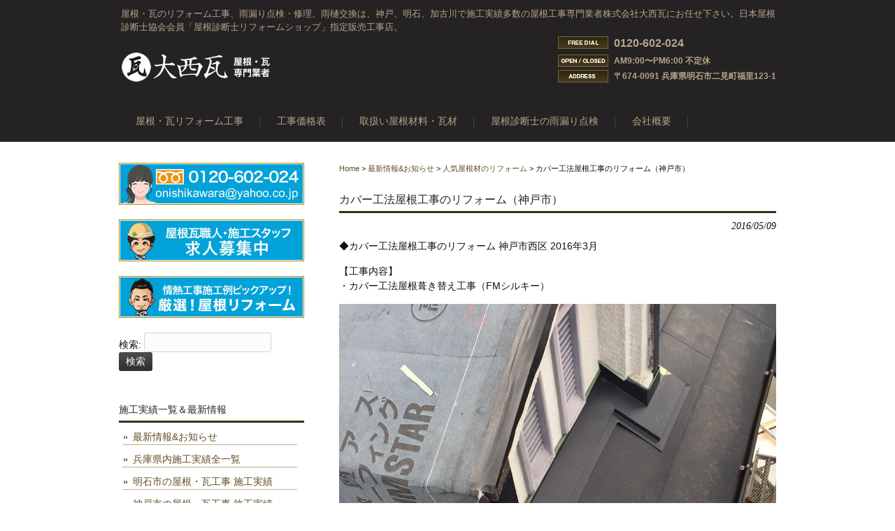

--- FILE ---
content_type: text/html; charset=UTF-8
request_url: https://www.kawara-onishi.com/news/4464.html
body_size: 10127
content:
<!DOCTYPE html>
<html lang="ja">
<head>
<meta charset="UTF-8">
<meta name="viewport" content="width=device-width,initial-scale=1.0" />
<title>カバー工法屋根工事のリフォーム（神戸市） | 神戸・明石・加古川の屋根・瓦リフォーム工事業者(株)大西瓦</title>
<link rel="stylesheet" type="text/css" media="all" href="https://www.kawara-onishi.com/wp-content/themes/themeok01/style.css">
<link rel="pingback" href="https://www.kawara-onishi.com/xmlrpc.php">
<!--[if lt IE 9]>
<script src="https://www.kawara-onishi.com/wp-content/themes/themeok01/js/html5.js"></script>
<script src="https://www.kawara-onishi.com/wp-content/themes/themeok01/js/css3-mediaqueries.js"></script>
<![endif]-->
<script src="https://www.kawara-onishi.com/wp-content/themes/themeok01/js/jquery1.4.4.min.js"></script>
<script src="https://www.kawara-onishi.com/wp-content/themes/themeok01/js/script.js"></script>
<script>
  (function(i,s,o,g,r,a,m){i['GoogleAnalyticsObject']=r;i[r]=i[r]||function(){
  (i[r].q=i[r].q||[]).push(arguments)},i[r].l=1*new Date();a=s.createElement(o),
  m=s.getElementsByTagName(o)[0];a.async=1;a.src=g;m.parentNode.insertBefore(a,m)
  })(window,document,'script','//www.google-analytics.com/analytics.js','ga');

  ga('create', 'UA-53915789-1', 'auto');
  ga('send', 'pageview');

</script>

<!-- All in One SEO Pack 2.9.1 by Michael Torbert of Semper Fi Web Design[140,199] -->
<meta name="description"  content="◆カバー工法屋根工事のリフォーム 神戸市西区 2016年3月 【工事内容】 ・カバー工法屋根葺き替え工事（FMシルキー） 【大西瓦から一言】 ★お客様と共に築く！時代、景観、住環境 あらゆる建築物にスマートに対応する屋根リフォーム★" />

<link rel="canonical" href="https://www.kawara-onishi.com/news/4464.html" />
<!-- /all in one seo pack -->
<link rel='dns-prefetch' href='//ajax.googleapis.com' />
<link rel='dns-prefetch' href='//netdna.bootstrapcdn.com' />
<link rel='dns-prefetch' href='//s.w.org' />
		<script type="text/javascript">
			window._wpemojiSettings = {"baseUrl":"https:\/\/s.w.org\/images\/core\/emoji\/2.3\/72x72\/","ext":".png","svgUrl":"https:\/\/s.w.org\/images\/core\/emoji\/2.3\/svg\/","svgExt":".svg","source":{"concatemoji":"https:\/\/www.kawara-onishi.com\/wp-includes\/js\/wp-emoji-release.min.js?ver=4.8.25"}};
			!function(t,a,e){var r,i,n,o=a.createElement("canvas"),l=o.getContext&&o.getContext("2d");function c(t){var e=a.createElement("script");e.src=t,e.defer=e.type="text/javascript",a.getElementsByTagName("head")[0].appendChild(e)}for(n=Array("flag","emoji4"),e.supports={everything:!0,everythingExceptFlag:!0},i=0;i<n.length;i++)e.supports[n[i]]=function(t){var e,a=String.fromCharCode;if(!l||!l.fillText)return!1;switch(l.clearRect(0,0,o.width,o.height),l.textBaseline="top",l.font="600 32px Arial",t){case"flag":return(l.fillText(a(55356,56826,55356,56819),0,0),e=o.toDataURL(),l.clearRect(0,0,o.width,o.height),l.fillText(a(55356,56826,8203,55356,56819),0,0),e===o.toDataURL())?!1:(l.clearRect(0,0,o.width,o.height),l.fillText(a(55356,57332,56128,56423,56128,56418,56128,56421,56128,56430,56128,56423,56128,56447),0,0),e=o.toDataURL(),l.clearRect(0,0,o.width,o.height),l.fillText(a(55356,57332,8203,56128,56423,8203,56128,56418,8203,56128,56421,8203,56128,56430,8203,56128,56423,8203,56128,56447),0,0),e!==o.toDataURL());case"emoji4":return l.fillText(a(55358,56794,8205,9794,65039),0,0),e=o.toDataURL(),l.clearRect(0,0,o.width,o.height),l.fillText(a(55358,56794,8203,9794,65039),0,0),e!==o.toDataURL()}return!1}(n[i]),e.supports.everything=e.supports.everything&&e.supports[n[i]],"flag"!==n[i]&&(e.supports.everythingExceptFlag=e.supports.everythingExceptFlag&&e.supports[n[i]]);e.supports.everythingExceptFlag=e.supports.everythingExceptFlag&&!e.supports.flag,e.DOMReady=!1,e.readyCallback=function(){e.DOMReady=!0},e.supports.everything||(r=function(){e.readyCallback()},a.addEventListener?(a.addEventListener("DOMContentLoaded",r,!1),t.addEventListener("load",r,!1)):(t.attachEvent("onload",r),a.attachEvent("onreadystatechange",function(){"complete"===a.readyState&&e.readyCallback()})),(r=e.source||{}).concatemoji?c(r.concatemoji):r.wpemoji&&r.twemoji&&(c(r.twemoji),c(r.wpemoji)))}(window,document,window._wpemojiSettings);
		</script>
		<style type="text/css">
img.wp-smiley,
img.emoji {
	display: inline !important;
	border: none !important;
	box-shadow: none !important;
	height: 1em !important;
	width: 1em !important;
	margin: 0 .07em !important;
	vertical-align: -0.1em !important;
	background: none !important;
	padding: 0 !important;
}
</style>
<link rel='stylesheet' id='contact-form-7-css'  href='https://www.kawara-onishi.com/wp-content/plugins/contact-form-7/includes/css/styles.css?ver=5.0.5' type='text/css' media='all' />
<link rel='stylesheet' id='font-awesome-css'  href='//netdna.bootstrapcdn.com/font-awesome/4.1.0/css/font-awesome.css' type='text/css' media='screen' />
<script type='text/javascript' src='https://ajax.googleapis.com/ajax/libs/jquery/1.8.3/jquery.min.js?ver=1.8.3'></script>
<link rel='https://api.w.org/' href='https://www.kawara-onishi.com/wp-json/' />
<link rel='prev' title='屋根のリフォームと外壁工事など（姫路市）' href='https://www.kawara-onishi.com/news/4409.html' />
<link rel='next' title='サッシ周りと外壁のコーキング劣化 シーリング工事（明石市）' href='https://www.kawara-onishi.com/news/4478.html' />
<link rel='shortlink' href='https://www.kawara-onishi.com/?p=4464' />
<link rel="alternate" type="application/json+oembed" href="https://www.kawara-onishi.com/wp-json/oembed/1.0/embed?url=https%3A%2F%2Fwww.kawara-onishi.com%2Fnews%2F4464.html" />
<link rel="alternate" type="text/xml+oembed" href="https://www.kawara-onishi.com/wp-json/oembed/1.0/embed?url=https%3A%2F%2Fwww.kawara-onishi.com%2Fnews%2F4464.html&#038;format=xml" />

<style>
.scroll-back-to-top-wrapper {
    position: fixed;
	opacity: 0;
	visibility: hidden;
	overflow: hidden;
	text-align: center;
	z-index: 99999999;
    background-color: #777777;
	color: #eeeeee;
	width: 50px;
	height: 48px;
	line-height: 48px;
	right: 10px;
	bottom: 10px;
	padding-top: 2px;
	border-top-left-radius: 10px;
	border-top-right-radius: 10px;
	border-bottom-right-radius: 10px;
	border-bottom-left-radius: 10px;
	-webkit-transition: all 0.3s ease-in-out;
	-moz-transition: all 0.3s ease-in-out;
	-ms-transition: all 0.3s ease-in-out;
	-o-transition: all 0.3s ease-in-out;
	transition: all 0.3s ease-in-out;
}
.scroll-back-to-top-wrapper:hover {
	background-color: #888888;
  color: #eeeeee;
}
.scroll-back-to-top-wrapper.show {
    visibility:visible;
    cursor:pointer;
	opacity: 1.0;
}
.scroll-back-to-top-wrapper i.fa {
	line-height: inherit;
}
.scroll-back-to-top-wrapper .fa-lg {
	vertical-align: 0;
}
</style><script type="text/javascript">
	window._wp_rp_static_base_url = 'https://wprp.zemanta.com/static/';
	window._wp_rp_wp_ajax_url = "https://www.kawara-onishi.com/wp-admin/admin-ajax.php";
	window._wp_rp_plugin_version = '3.6.3';
	window._wp_rp_post_id = '4464';
	window._wp_rp_num_rel_posts = '5';
	window._wp_rp_thumbnails = true;
	window._wp_rp_post_title = '%E3%82%AB%E3%83%90%E3%83%BC%E5%B7%A5%E6%B3%95%E5%B1%8B%E6%A0%B9%E5%B7%A5%E4%BA%8B%E3%81%AE%E3%83%AA%E3%83%95%E3%82%A9%E3%83%BC%E3%83%A0%EF%BC%88%E7%A5%9E%E6%88%B8%E5%B8%82%EF%BC%89';
	window._wp_rp_post_tags = [];
	window._wp_rp_promoted_content = true;
</script>
<link rel="stylesheet" href="https://www.kawara-onishi.com/wp-content/plugins/wordpress-23-related-posts-plugin/static/themes/modern.css?version=3.6.3" />
<link rel="icon" href="https://www.kawara-onishi.com/wp-content/uploads/2019/01/cropped-icon02-32x32.png" sizes="32x32" />
<link rel="icon" href="https://www.kawara-onishi.com/wp-content/uploads/2019/01/cropped-icon02-192x192.png" sizes="192x192" />
<link rel="apple-touch-icon-precomposed" href="https://www.kawara-onishi.com/wp-content/uploads/2019/01/cropped-icon02-180x180.png" />
<meta name="msapplication-TileImage" content="https://www.kawara-onishi.com/wp-content/uploads/2019/01/cropped-icon02-270x270.png" />
</head>
<body>
<header id="header" role="banner">
	<div class="inner">
		<hgroup>
			<h1>屋根・瓦のリフォーム工事、雨漏り点検・修理、雨樋交換は、神戸、明石、加古川で施工実績多数の屋根工事専門業者株式会社大西瓦にお任せ下さい。日本屋根診断士協会会員「屋根診断士リフォームショップ」指定販売工事店。</h1>
      <h2><a href="https://www.kawara-onishi.com/" title="神戸・明石・加古川の屋根・瓦リフォーム工事業者(株)大西瓦" rel="home"><img src="https://www.kawara-onishi.com/wp-content/uploads/2014/06/logo_top1.jpg" alt="神戸・明石・加古川の屋根・瓦リフォーム工事業者(株)大西瓦"></a></h2>
    </hgroup>
    <div id="headerInfo">
<p class="tel">0120-602-024</p>
<p class="openTime">AM9:00〜PM6:00 不定休</p>
<p class="address">〒674-0091 兵庫県明石市二見町福里123-1</p>
</div>
	</div>
</header>

  <nav id="mainNav">
    <div class="inner">
    <a class="menu" id="menu"><span>MENU</span></a>
		<div class="panel">   
    <ul><li id="menu-item-70" class="menu-item menu-item-type-post_type menu-item-object-page menu-item-has-children menu-item-70"><a title="service" href="https://www.kawara-onishi.com/service"><span>屋根・瓦リフォーム工事</span></a>
<ul  class="sub-menu">
	<li id="menu-item-71" class="menu-item menu-item-type-post_type menu-item-object-page menu-item-71"><a title="method" href="https://www.kawara-onishi.com/service/choice1"><span>工法で選ぶ</span></a></li>
	<li id="menu-item-72" class="menu-item menu-item-type-post_type menu-item-object-page menu-item-72"><a title="cost" href="https://www.kawara-onishi.com/service/choice2"><span>単価で選ぶ</span></a></li>
	<li id="menu-item-237" class="menu-item menu-item-type-custom menu-item-object-custom menu-item-237"><a title="pickup service" href="https://www.kawara-onishi.com/service"><span>注目サービス一覧</span></a></li>
	<li id="menu-item-234" class="menu-item menu-item-type-post_type menu-item-object-page menu-item-234"><a title="assurance" href="https://www.kawara-onishi.com/service/assurance"><span>屋根工事保証</span></a></li>
	<li id="menu-item-235" class="menu-item menu-item-type-post_type menu-item-object-page menu-item-235"><a title="schedule" href="https://www.kawara-onishi.com/service/about-schedule"><span>屋根工事の流れ</span></a></li>
</ul>
</li>
<li id="menu-item-69" class="menu-item menu-item-type-post_type menu-item-object-page menu-item-69"><a title="price" href="https://www.kawara-onishi.com/price-roofing"><span>工事価格表</span></a></li>
<li id="menu-item-29" class="menu-item menu-item-type-post_type menu-item-object-page menu-item-has-children menu-item-29"><a title="parts" href="https://www.kawara-onishi.com/roofing-parts"><span>取扱い屋根材料・瓦材</span></a>
<ul  class="sub-menu">
	<li id="menu-item-351" class="menu-item menu-item-type-custom menu-item-object-custom menu-item-351"><a title="parts line-up" href="https://www.kawara-onishi.com/roofing-parts#parts1"><span>瓦の種類で選ぶ</span></a></li>
	<li id="menu-item-352" class="menu-item menu-item-type-custom menu-item-object-custom menu-item-352"><a title="parts function" href="https://www.kawara-onishi.com/roofing-parts#parts2"><span>機能で選ぶ</span></a></li>
	<li id="menu-item-353" class="menu-item menu-item-type-custom menu-item-object-custom menu-item-353"><a title="parts design" href="https://www.kawara-onishi.com/roofing-parts#parts3"><span>デザインで選ぶ</span></a></li>
	<li id="menu-item-354" class="menu-item menu-item-type-custom menu-item-object-custom menu-item-354"><a title="parts brand" href="https://www.kawara-onishi.com/roofing-parts#parts4"><span>メーカーで選ぶ</span></a></li>
</ul>
</li>
<li id="menu-item-30" class="menu-item menu-item-type-post_type menu-item-object-page menu-item-has-children menu-item-30"><a title="waterproofing-check" href="https://www.kawara-onishi.com/waterproofing-check"><span>屋根診断士の雨漏り点検</span></a>
<ul  class="sub-menu">
	<li id="menu-item-64" class="menu-item menu-item-type-post_type menu-item-object-page menu-item-64"><a title="reform" href="https://www.kawara-onishi.com/house-renovation"><span>住まいのリフォーム工事</span></a></li>
	<li id="menu-item-250" class="menu-item menu-item-type-post_type menu-item-object-page menu-item-250"><a title="Q&#038;A" href="https://www.kawara-onishi.com/waterproofing-check/question"><span>屋根・瓦 Q&#038;A</span></a></li>
	<li id="menu-item-251" class="menu-item menu-item-type-post_type menu-item-object-page menu-item-251"><a title="dictionary" href="https://www.kawara-onishi.com/waterproofing-check/dictionary"><span>屋根・瓦名称&#038;用語集</span></a></li>
</ul>
</li>
<li id="menu-item-33" class="menu-item menu-item-type-post_type menu-item-object-page menu-item-has-children menu-item-33"><a title="about us" href="https://www.kawara-onishi.com/company"><span>会社概要</span></a>
<ul  class="sub-menu">
	<li id="menu-item-63" class="menu-item menu-item-type-post_type menu-item-object-page menu-item-63"><a title="results" href="https://www.kawara-onishi.com/results-works"><span>施工実績</span></a></li>
	<li id="menu-item-73" class="menu-item menu-item-type-taxonomy menu-item-object-category menu-item-73"><a title="recruitment" href="https://www.kawara-onishi.com/category/news/roofingworks-recruitment"><span>屋根・瓦職人求人募集</span></a></li>
	<li id="menu-item-77" class="menu-item menu-item-type-post_type menu-item-object-page menu-item-77"><a title="contact" href="https://www.kawara-onishi.com/contact"><span>お問合せ先</span></a></li>
	<li id="menu-item-447" class="menu-item menu-item-type-post_type menu-item-object-page menu-item-447"><a title="sitemap" href="https://www.kawara-onishi.com/sitemap"><span>サイトマップ</span></a></li>
</ul>
</li>
</ul>   
    </div>
    </div>
  </nav><div id="wrapper">

<div id="content">
<div class="breadcrumbs">
    <!-- Breadcrumb NavXT 6.2.1 -->
<span property="itemListElement" typeof="ListItem"><a property="item" typeof="WebPage" title="神戸・明石・加古川の屋根・瓦リフォーム工事業者(株)大西瓦へ移動" href="https://www.kawara-onishi.com" class="home"><span property="name">Home</span></a><meta property="position" content="1"></span> &gt; <span typeof="v:Breadcrumb"><a rel="v:url" property="v:title" title="Go to the 最新情報&amp;お知らせ category archives." href="https://www.kawara-onishi.com/category/news" class="taxonomy category">最新情報&amp;お知らせ</a></span> &gt; <span typeof="v:Breadcrumb"><a rel="v:url" property="v:title" title="Go to the 人気屋根材のリフォーム category archives." href="https://www.kawara-onishi.com/category/news/popular-roof-materials" class="taxonomy category">人気屋根材のリフォーム</a></span> &gt; <span typeof="v:Breadcrumb"><span property="v:title">カバー工法屋根工事のリフォーム（神戸市）</span></span></div>
<section>
		<article id="post-4464" class="content">
	  <header>  	
      <h2 class="title first"><span>カバー工法屋根工事のリフォーム（神戸市）</span></h2>   
      <p class="dateLabel"><time datetime="2016-05-09">2016/05/09</time>  
    </header>
    <div class="post">
		<p>◆カバー工法屋根工事のリフォーム  神戸市西区 2016年3月</p>
<p>【工事内容】<br />
・カバー工法屋根葺き替え工事（FMシルキー）</p>
<p><img src="https://www.kawara-onishi.com/wp-content/uploads/2016/05/屋根リフォームカバー工法工事神戸1459342763424.jpg" alt="屋根リフォームカバー工法工事神戸1459342763424" width="625" height="625" class="alignnone size-full wp-image-4471" srcset="https://www.kawara-onishi.com/wp-content/uploads/2016/05/屋根リフォームカバー工法工事神戸1459342763424.jpg 625w, https://www.kawara-onishi.com/wp-content/uploads/2016/05/屋根リフォームカバー工法工事神戸1459342763424-150x150.jpg 150w, https://www.kawara-onishi.com/wp-content/uploads/2016/05/屋根リフォームカバー工法工事神戸1459342763424-300x300.jpg 300w, https://www.kawara-onishi.com/wp-content/uploads/2016/05/屋根リフォームカバー工法工事神戸1459342763424-100x100.jpg 100w" sizes="(max-width: 625px) 100vw, 625px" /></p>
<p><img src="https://www.kawara-onishi.com/wp-content/uploads/2016/05/屋根リフォームカバー工法工事神戸1459342766684.jpg" alt="屋根リフォームカバー工法工事神戸1459342766684" width="625" height="625" class="alignnone size-full wp-image-4472" srcset="https://www.kawara-onishi.com/wp-content/uploads/2016/05/屋根リフォームカバー工法工事神戸1459342766684.jpg 625w, https://www.kawara-onishi.com/wp-content/uploads/2016/05/屋根リフォームカバー工法工事神戸1459342766684-150x150.jpg 150w, https://www.kawara-onishi.com/wp-content/uploads/2016/05/屋根リフォームカバー工法工事神戸1459342766684-300x300.jpg 300w, https://www.kawara-onishi.com/wp-content/uploads/2016/05/屋根リフォームカバー工法工事神戸1459342766684-100x100.jpg 100w" sizes="(max-width: 625px) 100vw, 625px" /></p>
<p><img src="https://www.kawara-onishi.com/wp-content/uploads/2016/05/屋根リフォームカバー工法工事神戸1459342769184.jpg" alt="屋根リフォームカバー工法工事神戸1459342769184" width="625" height="625" class="alignnone size-full wp-image-4473" srcset="https://www.kawara-onishi.com/wp-content/uploads/2016/05/屋根リフォームカバー工法工事神戸1459342769184.jpg 625w, https://www.kawara-onishi.com/wp-content/uploads/2016/05/屋根リフォームカバー工法工事神戸1459342769184-150x150.jpg 150w, https://www.kawara-onishi.com/wp-content/uploads/2016/05/屋根リフォームカバー工法工事神戸1459342769184-300x300.jpg 300w, https://www.kawara-onishi.com/wp-content/uploads/2016/05/屋根リフォームカバー工法工事神戸1459342769184-100x100.jpg 100w" sizes="(max-width: 625px) 100vw, 625px" /></p>
<p><img src="https://www.kawara-onishi.com/wp-content/uploads/2016/05/屋根リフォームカバー工法工事神戸1459342776810.jpg" alt="屋根リフォームカバー工法工事神戸1459342776810" width="625" height="625" class="alignnone size-full wp-image-4474" srcset="https://www.kawara-onishi.com/wp-content/uploads/2016/05/屋根リフォームカバー工法工事神戸1459342776810.jpg 625w, https://www.kawara-onishi.com/wp-content/uploads/2016/05/屋根リフォームカバー工法工事神戸1459342776810-150x150.jpg 150w, https://www.kawara-onishi.com/wp-content/uploads/2016/05/屋根リフォームカバー工法工事神戸1459342776810-300x300.jpg 300w, https://www.kawara-onishi.com/wp-content/uploads/2016/05/屋根リフォームカバー工法工事神戸1459342776810-100x100.jpg 100w" sizes="(max-width: 625px) 100vw, 625px" /></p>
<p><img src="https://www.kawara-onishi.com/wp-content/uploads/2016/05/屋根リフォームカバー工法工事神戸1459342800138.jpg" alt="屋根リフォームカバー工法工事神戸1459342800138" width="625" height="625" class="alignnone size-full wp-image-4465" srcset="https://www.kawara-onishi.com/wp-content/uploads/2016/05/屋根リフォームカバー工法工事神戸1459342800138.jpg 625w, https://www.kawara-onishi.com/wp-content/uploads/2016/05/屋根リフォームカバー工法工事神戸1459342800138-150x150.jpg 150w, https://www.kawara-onishi.com/wp-content/uploads/2016/05/屋根リフォームカバー工法工事神戸1459342800138-300x300.jpg 300w, https://www.kawara-onishi.com/wp-content/uploads/2016/05/屋根リフォームカバー工法工事神戸1459342800138-100x100.jpg 100w" sizes="(max-width: 625px) 100vw, 625px" /></p>
<p><img src="https://www.kawara-onishi.com/wp-content/uploads/2016/05/屋根リフォームカバー工法工事神戸1459342802985.jpg" alt="屋根リフォームカバー工法工事神戸1459342802985" width="625" height="625" class="alignnone size-full wp-image-4466" srcset="https://www.kawara-onishi.com/wp-content/uploads/2016/05/屋根リフォームカバー工法工事神戸1459342802985.jpg 625w, https://www.kawara-onishi.com/wp-content/uploads/2016/05/屋根リフォームカバー工法工事神戸1459342802985-150x150.jpg 150w, https://www.kawara-onishi.com/wp-content/uploads/2016/05/屋根リフォームカバー工法工事神戸1459342802985-300x300.jpg 300w, https://www.kawara-onishi.com/wp-content/uploads/2016/05/屋根リフォームカバー工法工事神戸1459342802985-100x100.jpg 100w" sizes="(max-width: 625px) 100vw, 625px" /></p>
<p><img src="https://www.kawara-onishi.com/wp-content/uploads/2016/05/屋根リフォームカバー工法工事神戸1459342810428.jpg" alt="屋根リフォームカバー工法工事神戸1459342810428" width="625" height="625" class="alignnone size-full wp-image-4467" srcset="https://www.kawara-onishi.com/wp-content/uploads/2016/05/屋根リフォームカバー工法工事神戸1459342810428.jpg 625w, https://www.kawara-onishi.com/wp-content/uploads/2016/05/屋根リフォームカバー工法工事神戸1459342810428-150x150.jpg 150w, https://www.kawara-onishi.com/wp-content/uploads/2016/05/屋根リフォームカバー工法工事神戸1459342810428-300x300.jpg 300w, https://www.kawara-onishi.com/wp-content/uploads/2016/05/屋根リフォームカバー工法工事神戸1459342810428-100x100.jpg 100w" sizes="(max-width: 625px) 100vw, 625px" /></p>
<p><img src="https://www.kawara-onishi.com/wp-content/uploads/2016/05/屋根リフォームカバー工法工事神戸1459342819492.jpg" alt="屋根リフォームカバー工法工事神戸1459342819492" width="625" height="625" class="alignnone size-full wp-image-4468" srcset="https://www.kawara-onishi.com/wp-content/uploads/2016/05/屋根リフォームカバー工法工事神戸1459342819492.jpg 625w, https://www.kawara-onishi.com/wp-content/uploads/2016/05/屋根リフォームカバー工法工事神戸1459342819492-150x150.jpg 150w, https://www.kawara-onishi.com/wp-content/uploads/2016/05/屋根リフォームカバー工法工事神戸1459342819492-300x300.jpg 300w, https://www.kawara-onishi.com/wp-content/uploads/2016/05/屋根リフォームカバー工法工事神戸1459342819492-100x100.jpg 100w" sizes="(max-width: 625px) 100vw, 625px" /></p>
<p><img src="https://www.kawara-onishi.com/wp-content/uploads/2016/05/屋根リフォームカバー工法工事神戸1459342822287.jpg" alt="屋根リフォームカバー工法工事神戸1459342822287" width="625" height="625" class="alignnone size-full wp-image-4469" srcset="https://www.kawara-onishi.com/wp-content/uploads/2016/05/屋根リフォームカバー工法工事神戸1459342822287.jpg 625w, https://www.kawara-onishi.com/wp-content/uploads/2016/05/屋根リフォームカバー工法工事神戸1459342822287-150x150.jpg 150w, https://www.kawara-onishi.com/wp-content/uploads/2016/05/屋根リフォームカバー工法工事神戸1459342822287-300x300.jpg 300w, https://www.kawara-onishi.com/wp-content/uploads/2016/05/屋根リフォームカバー工法工事神戸1459342822287-100x100.jpg 100w" sizes="(max-width: 625px) 100vw, 625px" /></p>
<p><img src="https://www.kawara-onishi.com/wp-content/uploads/2016/05/屋根リフォームカバー工法工事神戸1459342827090.jpg" alt="屋根リフォームカバー工法工事神戸1459342827090" width="625" height="625" class="alignnone size-full wp-image-4470" srcset="https://www.kawara-onishi.com/wp-content/uploads/2016/05/屋根リフォームカバー工法工事神戸1459342827090.jpg 625w, https://www.kawara-onishi.com/wp-content/uploads/2016/05/屋根リフォームカバー工法工事神戸1459342827090-150x150.jpg 150w, https://www.kawara-onishi.com/wp-content/uploads/2016/05/屋根リフォームカバー工法工事神戸1459342827090-300x300.jpg 300w, https://www.kawara-onishi.com/wp-content/uploads/2016/05/屋根リフォームカバー工法工事神戸1459342827090-100x100.jpg 100w" sizes="(max-width: 625px) 100vw, 625px" /></p>
<p><img src="https://www.kawara-onishi.com/wp-content/uploads/2016/05/屋根リフォームカバー工法工事神戸1459342796240.jpg" alt="屋根リフォームカバー工法工事神戸1459342796240" width="625" height="625" class="alignnone size-full wp-image-4475" srcset="https://www.kawara-onishi.com/wp-content/uploads/2016/05/屋根リフォームカバー工法工事神戸1459342796240.jpg 625w, https://www.kawara-onishi.com/wp-content/uploads/2016/05/屋根リフォームカバー工法工事神戸1459342796240-150x150.jpg 150w, https://www.kawara-onishi.com/wp-content/uploads/2016/05/屋根リフォームカバー工法工事神戸1459342796240-300x300.jpg 300w, https://www.kawara-onishi.com/wp-content/uploads/2016/05/屋根リフォームカバー工法工事神戸1459342796240-100x100.jpg 100w" sizes="(max-width: 625px) 100vw, 625px" /></p>
<p>【大西瓦から一言】</p>
<p><img src="https://www.kawara-onishi.com/wp-content/uploads/2015/11/loofing_maintenance_shop1.jpg" alt="loofing_maintenance_shop1 リフォームの鍵は屋根！屋根がダメだとすべてが無駄に終わる！雨・風・熱・光からしっかりお家を守る工事！雨漏り修理屋根のリフォーム 実績多数、最新材料、最新技術、安心工事、見積無料、相談無料 ハウスメーカー・工務店からもご好評、ご依頼多数。日本屋根診断士協会指定工事店。" width="959" height="450" class="alignnone size-full wp-image-2911" srcset="https://www.kawara-onishi.com/wp-content/uploads/2015/11/loofing_maintenance_shop1.jpg 959w, https://www.kawara-onishi.com/wp-content/uploads/2015/11/loofing_maintenance_shop1-300x141.jpg 300w, https://www.kawara-onishi.com/wp-content/uploads/2015/11/loofing_maintenance_shop1-195x92.jpg 195w" sizes="(max-width: 959px) 100vw, 959px" /></p>
<p class="end">★お客様と共に築く！時代、景観、住環境 あらゆる建築物にスマートに対応する屋根リフォーム★<br />
お客様のあらゆるご要望にお応えするために、確かで新しい建築技術と最新建築資材の調達のノウハウを有する地域の工務店様・リフォームショップ様と共に、現在まで兵庫県内をはじめ、神戸市、明石市、加古川市、姫路市の阪神エリアで多くのリフォーム工事を手掛けてきました。コストパフォーマンス重視な低価格リフォーム工事の実現だけにとどまらず、建築物の耐久性、防災性、快適性、安心性、メンテナンス性など、お客様が個々に抱えるあらゆるご要望に対応可能なリフォーム工事の技術とサービスをご提供できるよう日々取り組んでおります。</p>

<div class="wp_rp_wrap  wp_rp_modern" id="wp_rp_first"><div class="wp_rp_content"><h3 class="related_post_title">関連記事</h3><ul class="related_post wp_rp"><li data-position="0" data-poid="in-3585" data-post-type="none" ><a href="https://www.kawara-onishi.com/news/3585.html" class="wp_rp_thumbnail"><img src="https://www.kawara-onishi.com/wp-content/uploads/2014/08/results-works_info_br1-150x150.jpg" alt="屋根のリフォーム ガルバリウム合板製屋根材タフワイド（神戸市）" width="150" height="150" /></a><a href="https://www.kawara-onishi.com/news/3585.html" class="wp_rp_title">屋根のリフォーム ガルバリウム合板製屋根材タフワイド（神戸市）</a></li><li data-position="1" data-poid="in-645" data-post-type="none" ><a href="https://www.kawara-onishi.com/news/645.html" class="wp_rp_thumbnail"><img src="https://www.kawara-onishi.com/wp-content/uploads/2014/11/2施工前屋根状況写真201410F-150x150.jpg" alt="神戸市　屋根リフォーム工事　洋瓦の葺き替え2014年" width="150" height="150" /></a><a href="https://www.kawara-onishi.com/news/645.html" class="wp_rp_title">神戸市　屋根リフォーム工事　洋瓦の葺き替え2014年</a></li><li data-position="2" data-poid="in-757" data-post-type="none" ><a href="https://www.kawara-onishi.com/news/757.html" class="wp_rp_thumbnail"><img src="https://www.kawara-onishi.com/wp-content/uploads/2015/02/1416367215095-150x150.jpg" alt="カバー工法による屋根葺き替え工事　神戸市西区2014年11月" width="150" height="150" /></a><a href="https://www.kawara-onishi.com/news/757.html" class="wp_rp_title">カバー工法による屋根葺き替え工事　神戸市西区2014年11月</a></li><li data-position="3" data-poid="in-4612" data-post-type="none" ><a href="https://www.kawara-onishi.com/news/4612.html" class="wp_rp_thumbnail"><img src="https://www.kawara-onishi.com/wp-content/uploads/2014/08/results-works_info_br1-150x150.jpg" alt="メンテナンス工事 板金巻き・雨樋・サッシ周りシーリング工事（神戸市）" width="150" height="150" /></a><a href="https://www.kawara-onishi.com/news/4612.html" class="wp_rp_title">メンテナンス工事 板金巻き・雨樋・サッシ周りシーリング工事（神戸市）</a></li><li data-position="4" data-poid="in-8915" data-post-type="none" ><a href="https://www.kawara-onishi.com/news/8915.html" class="wp_rp_thumbnail"><img src="https://www.kawara-onishi.com/wp-content/uploads/2014/08/results-works_info_br1-150x150.jpg" alt="屋根カバー工法工事（MFシルキー）ビフォーアフター（神戸市）" width="150" height="150" /></a><a href="https://www.kawara-onishi.com/news/8915.html" class="wp_rp_title">屋根カバー工法工事（MFシルキー）ビフォーアフター（神戸市）</a></li></ul></div></div>
    </div>
     
  </article>
	  <div class="pagenav">
			<span class="prev"><a href="https://www.kawara-onishi.com/news/4409.html" rel="prev">&laquo; 前のページ</a></span>          
			<span class="next"><a href="https://www.kawara-onishi.com/news/4478.html" rel="next">次のページ &raquo;</a></span>
	</div>
  </section>
  
	</div><!-- / content -->
  <aside id="sidebar">
    <div id="banners">
    <p class="banner">
	  <a href="https://www.kawara-onishi.com/contact"><img src="https://www.kawara-onishi.com/wp-content/uploads/2017/09/side1a.jpg" alt="お問合せはこちら" /></a>
		</p>
  <p class="banner">
	  <a href="https://www.kawara-onishi.com/category/news/roofingworks-recruitment"><img src="https://www.kawara-onishi.com/wp-content/uploads/2017/09/side2a.jpg" alt="屋根瓦職人・施工スタッフ求人募集中" /></a>
		</p>
  <p class="banner">
	  <a href="https://www.kawara-onishi.com/category/news/reform-pickup"><img src="https://www.kawara-onishi.com/wp-content/uploads/2017/09/side3a.jpg" alt="情熱工事施工例ピックアップ！厳選！屋根リフォーム" /></a>
		</p>
  </div>
        
	<section id="search-2" class="widget widget_search"><form role="search" method="get" id="searchform" class="searchform" action="https://www.kawara-onishi.com/">
				<div>
					<label class="screen-reader-text" for="s">検索:</label>
					<input type="text" value="" name="s" id="s" />
					<input type="submit" id="searchsubmit" value="検索" />
				</div>
			</form></section><section id="text-2" class="widget widget_text"><h3><span>施工実績一覧＆最新情報</span></h3>			<div class="textwidget"><ul>
<li class="cat-item cat-item-1"><a href="https://www.kawara-onishi.com/category/news" title="最新情報&amp;お知らせ に含まれる投稿をすべて表示">最新情報&amp;お知らせ</a>
</li>

<li class="cat-item cat-item-5"><a href="https://www.kawara-onishi.com/category/news/results-hyogo" title="兵庫県内の屋根・瓦工事 施工実績 に含まれる投稿をすべて表示">兵庫県内施工実績全一覧</a>
</li>

<li class="cat-item cat-item-3"><a href="https://www.kawara-onishi.com/category/news/results-akashi" title="明石市の屋根・瓦工事 施工実績 に含まれる投稿をすべて表示">明石市の屋根・瓦工事 施工実績</a>
</li>

<li class="cat-item cat-item-2"><a href="https://www.kawara-onishi.com/category/news/results-kobe" title="神戸市の屋根・瓦工事 施工実績 に含まれる投稿をすべて表示">神戸市の屋根・瓦工事 施工実績</a>

<li class="cat-item cat-item-4"><a href="https://www.kawara-onishi.com/category/news/results-kakogawa" title="加古川市の屋根・瓦工事　施工実績 に含まれる投稿をすべて表示">加古川市の屋根・瓦工事　施工実績</a>
</li>

<li class="cat-item cat-item-9"><a href="https://www.kawara-onishi.com/category/news/results-waterproofing-maintenance" title="雨漏り修理・雨漏り点検 に含まれる投稿をすべて表示">雨漏り修理・雨漏り点検メンテナンス</a>
</li>

<li class="cat-item cat-item-11"><a href="https://www.kawara-onishi.com/category/news/home-renovation" title="断熱・耐震 今どき リフォーム工事に含まれる投稿をすべて表示">断熱 耐震 今どき リフォーム工事</a>
</li>

<li class="cat-item cat-item-12"><a href="https://www.kawara-onishi.com/category/news/popular-roof-materials" title="人気屋根材のリフォームに含まれる投稿をすべて表示">人気屋根材のリフォーム</a>
</li>

<li class="cat-item cat-item-10"><a href="https://www.kawara-onishi.com/category/news/movie" title="ちょっと一休み記事に含まれる投稿をすべて表示">ちょっと一休み記事</a>
</li>

<li class="cat-item cat-item-13"><a href="https://www.kawara-onishi.com/category/news/before-after" title="リフォーム ビフォーアフター集に含まれる投稿をすべて表示">リフォームビフォーアフター集</a>
</li>

<li class="cat-item cat-item-15"><a href="https://www.kawara-onishi.com/category/news/restoration-work" title="台風、地震、自然災害復旧工事に含まれる投稿をすべて表示">台風、地震、自然災害復旧工事</a>
</li>

</ul></div>
		</section>		<section id="recent-posts-2" class="widget widget_recent_entries">		<h3><span>最近の投稿</span></h3>		<ul>
					<li>
				<a href="https://www.kawara-onishi.com/news/39922.html">★&#x1f40e;★　大西瓦、新年ご挨拶　２０２６　☆&#x1f40e;☆</a>
						</li>
					<li>
				<a href="https://www.kawara-onishi.com/news/39916.html">★☆★２０２５年ありがとうございました&#x1f40d;２０２６年も宜しくお願い致します&#x1f40e;</a>
						</li>
					<li>
				<a href="https://www.kawara-onishi.com/news/39689.html">西宮市で強風被害｜大屋根の棟包み板金交換復旧工事安心の施工事例紹介写真付き詳細解</a>
						</li>
				</ul>
		</section>		<section id="text-3" class="widget widget_text"><h3><span>注目！大西瓦の屋根リフォーム</span></h3>			<div class="textwidget"><p><a href="https://www.kawara-onishi.com/news/1917.html">瓦屋根のリフォーム工事の流れ </a></p>
<p><a href="https://www.kawara-onishi.com/news/490.html">高性能・メーカー保証付屋根材 </a></p>
<p><a href="https://www.kawara-onishi.com/news/1298.html">伝統建築の屋根リフォーム </a></p>
<p><a href="https://www.kawara-onishi.com/news/2611.html">瓦からカラーベスト屋根葺き替え</a></p>
<p><a href="https://www.kawara-onishi.com/news/3392.html">伝統屋根様式の瓦屋根工事</a></p>
<p><a href="https://www.kawara-onishi.com/news/3354.html">屋根職人匠の技！銅板一文字葺き</a></p>
<p><a href="https://www.kawara-onishi.com/news/3841.html">足元のおしゃれ。漆喰で瓦屋根が変身！</a></p>
<p><a href="https://www.kawara-onishi.com/news/4748.html">サイディング外壁リフォームで変身！</a></p>
</div>
		</section><section id="text-4" class="widget widget_text"><h3><span>屋根職人の「出会い情熱手記」</span></h3>			<div class="textwidget"><p><a href="https://www.kawara-onishi.com/news/7550.html">超カッコイイ素敵な職人さんと出会う！ </a></p>
<p><a href="https://www.kawara-onishi.com/news/1382.html">FM82.0ラジオで熱く語ってしまう！</a></p>
</div>
		</section>  
  <div id="contactBanner">
<p class="tel">0120-602-024</p>
</div>
<h3 class="areasdt">瓦・屋根リフォーム工事対応エリア</h3>
<p class="areasd">【神戸・阪神エリア】神戸市中央区、神戸市兵庫区、神戸市東灘区、神戸市灘区、神戸市長田区、神戸市須磨区、神戸市垂水区、神戸市西区、神戸市北区、芦屋市、尼崎市、伊丹市、三田市、宝塚市、西宮市、【播磨・姫路エリア】相生市、明石市、小野市、赤穂市、加古川市、加西市、加東市、宍粟市、高砂市、たつの市、西脇市、姫路市、三木市、【丹波・兵庫北エリア】朝来市、丹波市、豊岡市、養父市、【その他エリア】淡路市、洲本市、南あわじ市、兵庫県内対応可</p>

<div id="side2banner">
<a href="https://drone024.com/" target="blank"><img src="https://www.kawara-onishi.com/wp-content/uploads/2019/12/side_drone01.jpg" alt="「リフォーム大西瓦のドローンで屋根診断」ページリンク" width="265" /></a>
</div>
</aside>


<footer id="footer">
  <p id="footerLogo"><img src="https://www.kawara-onishi.com/wp-content/uploads/2014/06/logo_footer1.jpg" alt="神戸・明石・加古川の屋根・瓦リフォーム工事業者(株)大西瓦"></p>	<ul><li id="menu-item-971" class="menu-item menu-item-type-custom menu-item-object-custom menu-item-home menu-item-971"><a href="https://www.kawara-onishi.com/">トップページ</a></li>
<li id="menu-item-37" class="menu-item menu-item-type-post_type menu-item-object-page menu-item-has-children menu-item-37"><a href="https://www.kawara-onishi.com/service">屋根・瓦のリフォーム工事 雨漏り修理 サービス</a>
<ul  class="sub-menu">
	<li id="menu-item-61" class="menu-item menu-item-type-post_type menu-item-object-page menu-item-61"><a href="https://www.kawara-onishi.com/service/choice1">工法・工事箇所で選ぶ｜屋根・瓦リフォーム</a></li>
	<li id="menu-item-62" class="menu-item menu-item-type-post_type menu-item-object-page menu-item-62"><a href="https://www.kawara-onishi.com/service/choice2">単価・工事料金で選ぶ｜屋根・瓦リフォーム</a></li>
	<li id="menu-item-236" class="menu-item menu-item-type-custom menu-item-object-custom menu-item-236"><a href="https://www.kawara-onishi.com/service">注目サービス一覧</a></li>
	<li id="menu-item-232" class="menu-item menu-item-type-post_type menu-item-object-page menu-item-232"><a href="https://www.kawara-onishi.com/service/assurance">屋根工事保証について</a></li>
	<li id="menu-item-233" class="menu-item menu-item-type-post_type menu-item-object-page menu-item-233"><a href="https://www.kawara-onishi.com/service/about-schedule">屋根工事スケジュールの流れ</a></li>
</ul>
</li>
<li id="menu-item-36" class="menu-item menu-item-type-post_type menu-item-object-page menu-item-36"><a href="https://www.kawara-onishi.com/price-roofing">屋根・瓦リフォーム工事代金表</a></li>
<li id="menu-item-34" class="menu-item menu-item-type-post_type menu-item-object-page menu-item-has-children menu-item-34"><a href="https://www.kawara-onishi.com/roofing-parts">取扱い屋根材料・瓦材｜日本瓦・和モダン瓦・金属瓦・軽量瓦・防災瓦</a>
<ul  class="sub-menu">
	<li id="menu-item-347" class="menu-item menu-item-type-custom menu-item-object-custom menu-item-347"><a href="https://www.kawara-onishi.com/roofing-parts#parts1">瓦の種類で選ぶ</a></li>
	<li id="menu-item-348" class="menu-item menu-item-type-custom menu-item-object-custom menu-item-348"><a href="https://www.kawara-onishi.com/roofing-parts#parts2">機能で選ぶ</a></li>
	<li id="menu-item-349" class="menu-item menu-item-type-custom menu-item-object-custom menu-item-349"><a href="https://www.kawara-onishi.com/roofing-parts#parts3">デザインで選ぶ</a></li>
	<li id="menu-item-350" class="menu-item menu-item-type-custom menu-item-object-custom menu-item-350"><a href="https://www.kawara-onishi.com/roofing-parts#parts4">メーカーで選ぶ</a></li>
</ul>
</li>
<li id="menu-item-35" class="menu-item menu-item-type-post_type menu-item-object-page menu-item-has-children menu-item-35"><a href="https://www.kawara-onishi.com/waterproofing-check">屋根診断士による雨漏り点検・雨漏り修理</a>
<ul  class="sub-menu">
	<li id="menu-item-52" class="menu-item menu-item-type-post_type menu-item-object-page menu-item-52"><a href="https://www.kawara-onishi.com/house-renovation">住まいのリフォーム工事　外壁・塗装・防水</a></li>
	<li id="menu-item-252" class="menu-item menu-item-type-post_type menu-item-object-page menu-item-252"><a href="https://www.kawara-onishi.com/waterproofing-check/question">屋根・瓦 リフォーム工事よくあるご質問Q&#038;A</a></li>
	<li id="menu-item-253" class="menu-item menu-item-type-post_type menu-item-object-page menu-item-253"><a href="https://www.kawara-onishi.com/waterproofing-check/dictionary">屋根材・瓦の名称・屋根用語集</a></li>
</ul>
</li>
<li id="menu-item-38" class="menu-item menu-item-type-post_type menu-item-object-page menu-item-38"><a href="https://www.kawara-onishi.com/company">会社概要</a></li>
<li id="menu-item-51" class="menu-item menu-item-type-post_type menu-item-object-page menu-item-51"><a href="https://www.kawara-onishi.com/results-works">施工実績</a></li>
<li id="menu-item-74" class="menu-item menu-item-type-taxonomy menu-item-object-category menu-item-74"><a href="https://www.kawara-onishi.com/category/news/roofingworks-recruitment">求人募集</a></li>
<li id="menu-item-78" class="menu-item menu-item-type-post_type menu-item-object-page menu-item-78"><a href="https://www.kawara-onishi.com/contact">お問合せ先・お見積り</a></li>
<li id="menu-item-448" class="menu-item menu-item-type-post_type menu-item-object-page menu-item-448"><a href="https://www.kawara-onishi.com/sitemap">サイトマップ</a></li>
</ul>	<p id="copyright">Copyright &copy; 2026 神戸・明石・加古川の屋根・瓦リフォーム工事業者(株)大西瓦 All rights Reserved.
</footer>
	<!-- / footer -->

</div>
<!-- / wrapper -->


<div class="scroll-back-to-top-wrapper">
	<span class="scroll-back-to-top-inner">
					<i class="fa fa-2x fa-arrow-circle-o-up"></i>
			</span>
</div><script type='text/javascript'>
/* <![CDATA[ */
var wpcf7 = {"apiSettings":{"root":"https:\/\/www.kawara-onishi.com\/wp-json\/contact-form-7\/v1","namespace":"contact-form-7\/v1"},"recaptcha":{"messages":{"empty":"\u3042\u306a\u305f\u304c\u30ed\u30dc\u30c3\u30c8\u3067\u306f\u306a\u3044\u3053\u3068\u3092\u8a3c\u660e\u3057\u3066\u304f\u3060\u3055\u3044\u3002"}}};
/* ]]> */
</script>
<script type='text/javascript' src='https://www.kawara-onishi.com/wp-content/plugins/contact-form-7/includes/js/scripts.js?ver=5.0.5'></script>
<script type='text/javascript'>
/* <![CDATA[ */
var scrollBackToTop = {"scrollDuration":"250","fadeDuration":"0.3"};
/* ]]> */
</script>
<script type='text/javascript' src='https://www.kawara-onishi.com/wp-content/plugins/scroll-back-to-top/assets/js/scroll-back-to-top.js'></script>
<script type='text/javascript' src='https://www.kawara-onishi.com/wp-includes/js/wp-embed.min.js?ver=4.8.25'></script>
</body>
</html>